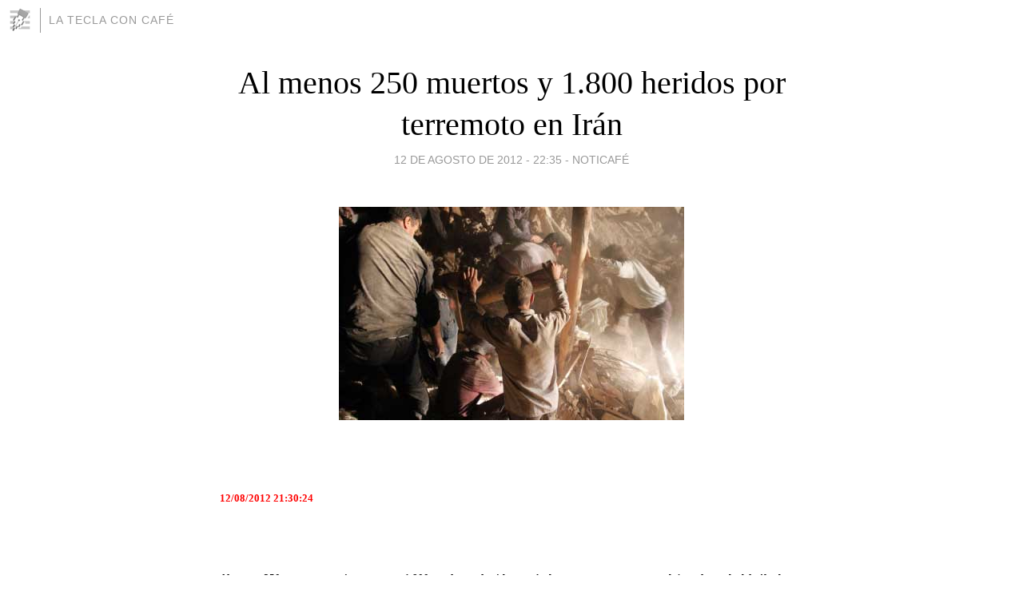

--- FILE ---
content_type: text/html; charset=utf-8
request_url: https://lateclaconcafe.blogia.com/2012/081301-al-menos-250-muertos-y-1-800-heridos-por-terremoto-en-iran.php
body_size: 4495
content:
<!DOCTYPE html>
<html lang="es">
<head>
	<meta charset="UTF-8">
	
	<title>Al menos 250 muertos y 1.800 heridos por terremoto en Irán | LA TECLA CON CAFÉ</title>

	<link rel="canonical" href="https://lateclaconcafe.blogia.com/2012/081301-al-menos-250-muertos-y-1-800-heridos-por-terremoto-en-iran.php" />
        

	<meta property="og:locale" content="es" />
	<meta property="og:site_name" content="lateclaconcafe" />

	<meta property="og:type" content="article" />

	<meta property="og:type" content="article" />
	<meta property="og:title" content="Al menos 250 muertos y 1.800 heridos por terremoto en Ir&aacute;n | LA TECLA CON CAF&Eacute;" />
	<meta name="description" property="og:description" content="&nbsp; 12/08/2012 21:30:24 &nbsp; Al menos 250 personas murieron y otras 1.800 resultaron heridas a ra&iacute;z de un terremoto que se produjo en la tarde del s&aacute;bado en la provincia de Azerbaiy&aacute;n Oriental, en el noroeste de">

	<meta property="og:url" content="https://lateclaconcafe.blogia.com/2012/081301-al-menos-250-muertos-y-1-800-heridos-por-terremoto-en-iran.php" />

	<link rel="alternate" type="application/rss+xml" title="RSS 2.0" href="https://lateclaconcafe.blogia.com/feed.xml" />

	<link rel="stylesheet" href="//cms.blogia.com/templates/template1/css/styles.css?v=1479210573">
	
	<link rel="shortcut icon" href="//cms.blogia.com/templates/template1/img/favicon.ico" />

	<meta name="viewport" content="width=device-width, initial-scale=1.0" />

	
	

<!-- Google tag (gtag.js) -->
<script async src="https://www.googletagmanager.com/gtag/js?id=G-QCKB0GVRJ4"></script>
<script>
  window.dataLayer = window.dataLayer || [];
  function gtag(){dataLayer.push(arguments);}
  gtag('js', new Date());

  gtag('config', 'G-QCKB0GVRJ4');
</script>

</head>










<body class="page--post">


		<header>



       <a href="https://www.blogia.com">
            <img src="[data-uri]" width="30" height="30" alt="Blogia" />
       </a>

		<div id="blog-title">
		<a href="https://lateclaconcafe.blogia.com">LA TECLA CON CAFÉ</a>
		</div>
		
	</header>






	
	<main style="max-width : 730px;">
	
	




		<article id="post">
			
			<h1><a href="https://lateclaconcafe.blogia.com/2012/081301-al-menos-250-muertos-y-1-800-heridos-por-terremoto-en-iran.php">Al menos 250 muertos y 1.800 heridos por terremoto en Irán</a></h1>





			<div class="post__author-date">
				<time datetime="2012-08-13T03:35:00+00:00" pubdate data-updated="true">
				
					<a href="https://lateclaconcafe.blogia.com/2012/081301-al-menos-250-muertos-y-1-800-heridos-por-terremoto-en-iran.php">
						12 de agosto de 2012 - 22:35					</a>
				</time>
									- <a href="/temas/noticafe/">NotiCafé</a>
							</div>

		


			
			
			<div class="post__content">
			
								<img class="right" src="https://lateclaconcafe.blogia.com/upload/20120813033549-iran-sismo.jpg" alt="Al menos 250 muertos y 1.800 heridos por terremoto en Ir&aacute;n">
								

				
				<p>&nbsp;</p> <p><span style="font-size: small; color: #ff0000;"><strong>12/08/2012 21:30:24</strong></span></p> <p>&nbsp;</p> <p><span style="font-size: small;"><strong>Al menos 250 personas murieron y otras 1.800 resultaron heridas a ra&iacute;z de un terremoto que se produjo en la tarde del s&aacute;bado en la provincia de Azerbaiy&aacute;n Oriental, en el noroeste de Ir&aacute;n, informaron hoy las autoridades locales.</strong></span></p><p>&nbsp;</p> <p><span style="font-size: small;">&laquo;Hay 250 v&iacute;ctimas mortales y m&aacute;s de 1.800 heridos a causa del se&iacute;smo, seg&uacute;n los datos de &uacute;ltima hora. Unas 110 aldeas han sido destruidas. Esperamos que este balance no&nbsp; vaya en aumento&raquo;, declar&oacute; Hasan Qadami, jefe del organismo iran&iacute; para situaciones de emergencia y viceministro del Interior.</span></p> <p><span style="font-size: small;">La estimaci&oacute;n anterior era de 220 muertos y 1.500 heridos.</span></p> <p><span style="font-size: small;">El funcionario, citado por la agencia noticiosa<em> Fars</em>, dijo que &laquo;la operaci&oacute;n del desescombro ha concluido y no queda nadie bajo las ruinas&raquo;. &laquo;Estamos tomando todas las medidas necesarias para ayudar a la poblaci&oacute;n&raquo;, asegur&oacute;.</span></p> <p><span style="font-size: small;">El terremoto, cuya magnitud alcanz&oacute; 6,3 grados, se produjo a las 12.23 GMT del s&aacute;bado. Su epicentro se encontraba a unos 32 kil&oacute;metros de la ciudad de Ahar, en la provincia de Azerbaiy&aacute;n Oriental, a casi diez kil&oacute;metros de profundidad. Tambi&eacute;n se registraron temblores en otras provincias del norte de Ir&aacute;n.</span></p> <p><span style="font-size: small;">Este pa&iacute;s que figura entre las zonas s&iacute;smicas m&aacute;s peligrosas del planeta. Cada diez a&ntilde;os se registran all&iacute; terremotos de m&aacute;s de 7,0 grados. El anterior se&iacute;smo devastador que tuvo lugar en diciembre de 2003 en el sureste de Ir&aacute;n, en la ciudad de Bam, caus&oacute; m&aacute;s de 31.000 muertos y unos 42.000 heridos.</span></p> <p>&nbsp;</p> <p><strong><span style="font-size: small;">(Fuente: RIA Novosti /AFP/ Farshid Tighehsaz)</span></strong></p>			</div>


			
			<div class="post__share">
				<ul>
										<li class="share__facebook">
						<a href="https://www.facebook.com/sharer.php?u=https%3A%2F%2Flateclaconcafe.blogia.com%2F2012%2F081301-al-menos-250-muertos-y-1-800-heridos-por-terremoto-en-iran.php" 
							title="Compartir en Facebook"
							onClick="ga('send', 'event', 'compartir', 'facebook');">
								Facebook</a></li>
					<li class="share__twitter">
						<a href="https://twitter.com/share?url=https%3A%2F%2Flateclaconcafe.blogia.com%2F2012%2F081301-al-menos-250-muertos-y-1-800-heridos-por-terremoto-en-iran.php" 
							title="Compartir en Twitter"
							onClick="ga('send', 'event', 'compartir', 'twitter');">
								Twitter</a></li>
					<li class="share__whatsapp">
						<a href="whatsapp://send?text=https%3A%2F%2Flateclaconcafe.blogia.com%2F2012%2F081301-al-menos-250-muertos-y-1-800-heridos-por-terremoto-en-iran.php" 
							title="Compartir en WhatsApp"
							onClick="ga('send', 'event', 'compartir', 'whatsapp');">
								Whatsapp</a></li>
					<li class="share__email">
						<a href="mailto:?subject=Mira esto&body=Mira esto: https%3A%2F%2Flateclaconcafe.blogia.com%2F2012%2F081301-al-menos-250-muertos-y-1-800-heridos-por-terremoto-en-iran.php" 
							title="Compartir por email"
							onClick="ga('send', 'event', 'compartir', 'email');">
								Email</a></li>
									</ul>
			</div>

		
		</article>
		
		








		
		
		<section id="related" style="text-align:center;">
		
		
			<h2>Otros artículos en este blog:</h2>
			
			<ul>

				
				<li><a href="https://lateclaconcafe.blogia.com/2009/051903-mario-orlando-hamlet-hardy-brenno-benedetti-farrugia.php">Mario Orlando Hamlet Hardy Brenno Benedetti Farrugia</a></li>
				
				
				<li><a href="https://lateclaconcafe.blogia.com/2014/100905-hospitalizan-a-agente-en-texas-por-posible-ebola.php">Hospitalizan a agente en Texas por posible ébola</a></li>
				
				
				<li><a href="https://lateclaconcafe.blogia.com/2015/033103-libro-de-valor-patrimonial-restacatado-en-trinidad.php">Libro de valor patrimonial restacatado en Trinidad</a></li>
				
				
			</ul>
			
			
		</section>







		<section id="comments">


			

			<h2>0 comentarios</h2>





			



			
			<form name="comments__form" action="https://lateclaconcafe.blogia.com/index.php" method="post" accept-charset="ISO-8859-1">
				
				<label for="nombre">Nombre</label>
				<input size="30" id="nombre" name="nombre" value="" type="text" >

				<label for="email">E-mail <em>No será mostrado.</em></label>
				<input size="30" id="email" name="email" value="" type="text" >

				<label for="comentario">Comentario</label>
				<textarea cols="30" rows="5" id="comentario" name="comentario"></textarea>

				<input name="submit" value="Publicar" type="submit" > 

								<input name="datosarticulo" value="" type="hidden" >
				<input name="idarticulo" value="2012081301" type="hidden" />
				<input name="nomblog" value="lateclaconcafe" type="hidden" >
				<input name="escomentario" value="true" type="hidden" >
				<input name="coddt" value="1392567238" type="hidden" >
			</form>
			
		</section>


		<nav>
			<ul>

								<li><a href="/2012/081302-aviones-de-6-generacion-tendran-inteligencia-artificial.php">← Aviones de 6ª generación tendrán inteligencia artificial</a></li>
				
								<li><a href="/2012/081405-el-primer-cuadro-de-guayasamin-a-fidel.php">El primer cuadro de Guayasamín a Fidel →</a></li>
							

			</ul>
		</nav>






	</main>
	
	
















	<footer>
	
		<ul>
			<li><a href="/acercade/">Acerca de</a></li> 
			<li><a href="/archivos/">Archivos</a></li> 
			<li><a href="/admin.php">Administrar</a></li> 
		</ul>
			</footer>




<script>

  (function(i,s,o,g,r,a,m){i['GoogleAnalyticsObject']=r;i[r]=i[r]||function(){
  (i[r].q=i[r].q||[]).push(arguments)},i[r].l=1*new Date();a=s.createElement(o),
  m=s.getElementsByTagName(o)[0];a.async=1;a.src=g;m.parentNode.insertBefore(a,m)
  })(window,document,'script','//www.google-analytics.com/analytics.js','ga');


  ga('create', 'UA-80669-7', 'auto');
  ga('set', 'dimension1', '2014v1');
  ga('set', 'plantilla', '2014v1');
  ga('send', 'pageview');


</script>





</body>


</html>
